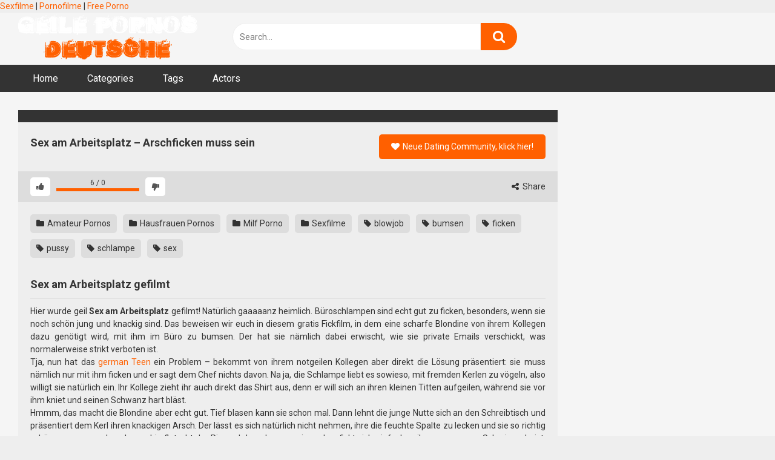

--- FILE ---
content_type: text/html; charset=UTF-8
request_url: https://geile-pornos-deutsche.com/sex-am-arbeitsplatz-arschficken-muss-sein/
body_size: 21387
content:
<!DOCTYPE html>


<html lang="de" prefix="og: https://ogp.me/ns#">
<head>
<meta charset="UTF-8">
<meta content='width=device-width, initial-scale=1.0, maximum-scale=1.0, user-scalable=0' name='viewport' />
<link rel="profile" href="https://gmpg.org/xfn/11">
<link rel="icon" href="https://geile-pornos-deutsche.com/wp-content/uploads/2021/01/FaviconGPD.png">

<!-- Meta social networks -->

<!-- Meta Facebook -->
<meta property="fb:app_id" content="966242223397117" />
<meta property="og:url" content="https://geile-pornos-deutsche.com/sex-am-arbeitsplatz-arschficken-muss-sein/" />
<meta property="og:type" content="article" />
<meta property="og:title" content="Sex am Arbeitsplatz - Arschficken muss sein" />
<meta property="og:description" content="Sex am Arbeitsplatz gefilmt Hier wurde geil Sex am Arbeitsplatz gefilmt! Natürlich gaaaaanz heimlich. Büroschlampen sind echt gut zu ficken, besonders, wenn sie noch schön jung und knackig sind. Das beweisen wir euch in diesem gratis Fickfilm, in dem eine scharfe Blondine von ihrem Kollegen dazu genötigt wird, mit ihm im Büro zu bumsen. Der hat sie..." />
<meta property="og:image" content="https://geile-pornos-deutsche.com/wp-content/uploads/2021/01/365.jpg" />
<meta property="og:image:width" content="200" />
<meta property="og:image:height" content="200" />

<!-- Meta Twitter -->
<meta name="twitter:card" content="summary">
<!--<meta name="twitter:site" content="@site_username">-->
<meta name="twitter:title" content="Sex am Arbeitsplatz - Arschficken muss sein">
<meta name="twitter:description" content="Sex am Arbeitsplatz gefilmt Hier wurde geil Sex am Arbeitsplatz gefilmt! Natürlich gaaaaanz heimlich. Büroschlampen sind echt gut zu ficken, besonders, wenn sie noch schön jung und knackig sind. Das beweisen wir euch in diesem gratis Fickfilm, in dem eine scharfe Blondine von ihrem Kollegen dazu genötigt wird, mit ihm im Büro zu bumsen. Der hat sie...">
<!--<meta name="twitter:creator" content="@creator_username">-->
<meta name="twitter:image" content="https://geile-pornos-deutsche.com/wp-content/uploads/2021/01/365.jpg">
<!--<meta name="twitter:domain" content="YourDomain.com">-->

<!-- Temp Style -->


<style>
	.post-thumbnail {
		aspect-ratio: 16/9;
	}
	.post-thumbnail video,
	.post-thumbnail img {
		object-fit: cover;
	}

		body.custom-background {
		background-image: url();
		background-color: #181818!important;
		background-repeat: repeat;
		background-attachment: fixed;
	}
	.site-title a {
		font-family: Open Sans;
		font-size: 36px;
	}
	.site-branding .logo img {
		max-width: 300px;
		max-height: 80px;
		margin-top: 0px;
		margin-left: 0px;
	}
	a,
	.site-title a i,
	.thumb-block:hover span.title,
	.categories-list .thumb-block:hover .entry-header .cat-title:before,
	.required,
	.post-like a:hover i,
	.top-bar i:hover,
	.menu-toggle i,
	.main-navigation.toggled li:hover > a,
	.main-navigation.toggled li.focus > a,
	.main-navigation.toggled li.current_page_item > a,
	.main-navigation.toggled li.current-menu-item > a,
	#filters .filters-select:after,
	.top-bar .membership a i,
	.thumb-block:hover .photos-count i,
	.aside-filters span:hover a,
	.aside-filters span:hover a i,
	.filters a.active,
	.filters a:hover,
	.archive-aside a:hover,
	#video-links a:hover,
	#video-links a:hover i,
	.video-share .video-share-url a#clickme:hover,
	a#show-sharing-buttons.active,
	a#show-sharing-buttons.active i,
	.morelink:hover,
	.morelink:hover i,
	.footer-menu-container a:hover,
	.categories-list .thumb-block:hover .entry-header span,
	.tags-letter-block .tag-items .tag-item a:hover,
	.menu-toggle-open,
	.search-open {
		color: #FF6000;
	}
	button,
	.button,
	.btn,
	input[type="button"],
	input[type="reset"],
	input[type="submit"],
	.pagination ul li a.current,
	.pagination ul li a:hover,
	body #filters .label.secondary.active,
	.label.secondary:hover,
	.widget_categories ul li a:hover,
	a.tag-cloud-link:hover,
	.template-actors li a:hover,
	.rating-bar-meter,
	.vjs-play-progress,
	#filters .filters-options span:hover,
	.top-bar .social-share a:hover,
	.thumb-block:hover span.hd-video,
	.label:hover,
	.label:focus,
	.label:active,
	.mobile-pagination .pagination-nav span,
	.mobile-pagination .pagination-nav a {
		background-color: #FF6000!important;
	}
	button:hover,
	.button:hover {
		background-color: lighten(#FF6000,50%);
	}
	#video-tabs button.tab-link.active,
	.page-title,
	.page .entry-title,
	.comments-title,
	.comment-reply-title,
	input[type="text"]:focus,
	input[type="email"]:focus,
	input[type="url"]:focus,
	input[type="password"]:focus,
	input[type="search"]:focus,
	input[type="number"]:focus,
	input[type="tel"]:focus,
	input[type="range"]:focus,
	input[type="date"]:focus,
	input[type="month"]:focus,
	input[type="week"]:focus,
	input[type="time"]:focus,
	input[type="datetime"]:focus,
	input[type="datetime-local"]:focus,
	input[type="color"]:focus,
	textarea:focus,
	.filters a.active {
		border-color: #FF6000!important;
	}
	ul li.current-menu-item a {
		border-bottom-color: #FF6000!important;
	}
	.logo-watermark-img {
		max-width: px;
	}
	.video-js .vjs-big-play-button {
		background-color: #FF6000!important;
		border-color: #FF6000!important;
	}
</style>

<!-- Google Analytics -->

<!-- Meta Verification -->


<!-- Suchmaschinen-Optimierung durch Rank Math PRO - https://rankmath.com/ -->
<title>Sex am Arbeitsplatz - Arschficken muss sein | Geile deutsche Pornos - Sexvideos und kostenlos Porno</title>
<meta name="description" content="Hier wurde geil Sex am Arbeitsplatz gefilmt! Natürlich gaaaaanz heimlich. Büroschlampen sind echt gut zu ficken, besonders, wenn sie noch schön jung und"/>
<meta name="robots" content="follow, index, max-snippet:-1, max-video-preview:-1, max-image-preview:large"/>
<link rel="canonical" href="https://geile-pornos-deutsche.com/sex-am-arbeitsplatz-arschficken-muss-sein/" />
<meta property="og:locale" content="de_DE" />
<meta property="og:type" content="article" />
<meta property="og:title" content="Sex am Arbeitsplatz - Arschficken muss sein | Geile deutsche Pornos - Sexvideos und kostenlos Porno" />
<meta property="og:description" content="Hier wurde geil Sex am Arbeitsplatz gefilmt! Natürlich gaaaaanz heimlich. Büroschlampen sind echt gut zu ficken, besonders, wenn sie noch schön jung und" />
<meta property="og:url" content="https://geile-pornos-deutsche.com/sex-am-arbeitsplatz-arschficken-muss-sein/" />
<meta property="og:site_name" content="Geile deutsche Pornos - Sexvideos und kostenlos Porno" />
<meta property="article:tag" content="blowjob" />
<meta property="article:tag" content="bumsen" />
<meta property="article:tag" content="ficken" />
<meta property="article:tag" content="pussy" />
<meta property="article:tag" content="schlampe" />
<meta property="article:tag" content="sex" />
<meta property="article:section" content="Amateur Pornos" />
<meta name="twitter:card" content="summary_large_image" />
<meta name="twitter:title" content="Sex am Arbeitsplatz - Arschficken muss sein | Geile deutsche Pornos - Sexvideos und kostenlos Porno" />
<meta name="twitter:description" content="Hier wurde geil Sex am Arbeitsplatz gefilmt! Natürlich gaaaaanz heimlich. Büroschlampen sind echt gut zu ficken, besonders, wenn sie noch schön jung und" />
<meta name="twitter:label1" content="Verfasst von" />
<meta name="twitter:data1" content="Administrator" />
<meta name="twitter:label2" content="Lesedauer" />
<meta name="twitter:data2" content="1 Minute" />
<!-- /Rank Math WordPress SEO Plugin -->

<link rel='dns-prefetch' href='//vjs.zencdn.net' />
<link rel='dns-prefetch' href='//unpkg.com' />
<link rel='dns-prefetch' href='//fonts.googleapis.com' />
<link rel="alternate" type="application/rss+xml" title="Geile deutsche Pornos - Sexvideos und kostenlos Porno &raquo; Feed" href="https://geile-pornos-deutsche.com/feed/" />
<link rel="alternate" type="application/rss+xml" title="Geile deutsche Pornos - Sexvideos und kostenlos Porno &raquo; Kommentar-Feed" href="https://geile-pornos-deutsche.com/comments/feed/" />
<link rel="alternate" title="oEmbed (JSON)" type="application/json+oembed" href="https://geile-pornos-deutsche.com/wp-json/oembed/1.0/embed?url=https%3A%2F%2Fgeile-pornos-deutsche.com%2Fsex-am-arbeitsplatz-arschficken-muss-sein%2F" />
<link rel="alternate" title="oEmbed (XML)" type="text/xml+oembed" href="https://geile-pornos-deutsche.com/wp-json/oembed/1.0/embed?url=https%3A%2F%2Fgeile-pornos-deutsche.com%2Fsex-am-arbeitsplatz-arschficken-muss-sein%2F&#038;format=xml" />
<style id='wp-img-auto-sizes-contain-inline-css' type='text/css'>
img:is([sizes=auto i],[sizes^="auto," i]){contain-intrinsic-size:3000px 1500px}
/*# sourceURL=wp-img-auto-sizes-contain-inline-css */
</style>
<style id='wp-emoji-styles-inline-css' type='text/css'>

	img.wp-smiley, img.emoji {
		display: inline !important;
		border: none !important;
		box-shadow: none !important;
		height: 1em !important;
		width: 1em !important;
		margin: 0 0.07em !important;
		vertical-align: -0.1em !important;
		background: none !important;
		padding: 0 !important;
	}
/*# sourceURL=wp-emoji-styles-inline-css */
</style>
<style id='wp-block-library-inline-css' type='text/css'>
:root{--wp-block-synced-color:#7a00df;--wp-block-synced-color--rgb:122,0,223;--wp-bound-block-color:var(--wp-block-synced-color);--wp-editor-canvas-background:#ddd;--wp-admin-theme-color:#007cba;--wp-admin-theme-color--rgb:0,124,186;--wp-admin-theme-color-darker-10:#006ba1;--wp-admin-theme-color-darker-10--rgb:0,107,160.5;--wp-admin-theme-color-darker-20:#005a87;--wp-admin-theme-color-darker-20--rgb:0,90,135;--wp-admin-border-width-focus:2px}@media (min-resolution:192dpi){:root{--wp-admin-border-width-focus:1.5px}}.wp-element-button{cursor:pointer}:root .has-very-light-gray-background-color{background-color:#eee}:root .has-very-dark-gray-background-color{background-color:#313131}:root .has-very-light-gray-color{color:#eee}:root .has-very-dark-gray-color{color:#313131}:root .has-vivid-green-cyan-to-vivid-cyan-blue-gradient-background{background:linear-gradient(135deg,#00d084,#0693e3)}:root .has-purple-crush-gradient-background{background:linear-gradient(135deg,#34e2e4,#4721fb 50%,#ab1dfe)}:root .has-hazy-dawn-gradient-background{background:linear-gradient(135deg,#faaca8,#dad0ec)}:root .has-subdued-olive-gradient-background{background:linear-gradient(135deg,#fafae1,#67a671)}:root .has-atomic-cream-gradient-background{background:linear-gradient(135deg,#fdd79a,#004a59)}:root .has-nightshade-gradient-background{background:linear-gradient(135deg,#330968,#31cdcf)}:root .has-midnight-gradient-background{background:linear-gradient(135deg,#020381,#2874fc)}:root{--wp--preset--font-size--normal:16px;--wp--preset--font-size--huge:42px}.has-regular-font-size{font-size:1em}.has-larger-font-size{font-size:2.625em}.has-normal-font-size{font-size:var(--wp--preset--font-size--normal)}.has-huge-font-size{font-size:var(--wp--preset--font-size--huge)}.has-text-align-center{text-align:center}.has-text-align-left{text-align:left}.has-text-align-right{text-align:right}.has-fit-text{white-space:nowrap!important}#end-resizable-editor-section{display:none}.aligncenter{clear:both}.items-justified-left{justify-content:flex-start}.items-justified-center{justify-content:center}.items-justified-right{justify-content:flex-end}.items-justified-space-between{justify-content:space-between}.screen-reader-text{border:0;clip-path:inset(50%);height:1px;margin:-1px;overflow:hidden;padding:0;position:absolute;width:1px;word-wrap:normal!important}.screen-reader-text:focus{background-color:#ddd;clip-path:none;color:#444;display:block;font-size:1em;height:auto;left:5px;line-height:normal;padding:15px 23px 14px;text-decoration:none;top:5px;width:auto;z-index:100000}html :where(.has-border-color){border-style:solid}html :where([style*=border-top-color]){border-top-style:solid}html :where([style*=border-right-color]){border-right-style:solid}html :where([style*=border-bottom-color]){border-bottom-style:solid}html :where([style*=border-left-color]){border-left-style:solid}html :where([style*=border-width]){border-style:solid}html :where([style*=border-top-width]){border-top-style:solid}html :where([style*=border-right-width]){border-right-style:solid}html :where([style*=border-bottom-width]){border-bottom-style:solid}html :where([style*=border-left-width]){border-left-style:solid}html :where(img[class*=wp-image-]){height:auto;max-width:100%}:where(figure){margin:0 0 1em}html :where(.is-position-sticky){--wp-admin--admin-bar--position-offset:var(--wp-admin--admin-bar--height,0px)}@media screen and (max-width:600px){html :where(.is-position-sticky){--wp-admin--admin-bar--position-offset:0px}}

/*# sourceURL=wp-block-library-inline-css */
</style><style id='global-styles-inline-css' type='text/css'>
:root{--wp--preset--aspect-ratio--square: 1;--wp--preset--aspect-ratio--4-3: 4/3;--wp--preset--aspect-ratio--3-4: 3/4;--wp--preset--aspect-ratio--3-2: 3/2;--wp--preset--aspect-ratio--2-3: 2/3;--wp--preset--aspect-ratio--16-9: 16/9;--wp--preset--aspect-ratio--9-16: 9/16;--wp--preset--color--black: #000000;--wp--preset--color--cyan-bluish-gray: #abb8c3;--wp--preset--color--white: #ffffff;--wp--preset--color--pale-pink: #f78da7;--wp--preset--color--vivid-red: #cf2e2e;--wp--preset--color--luminous-vivid-orange: #ff6900;--wp--preset--color--luminous-vivid-amber: #fcb900;--wp--preset--color--light-green-cyan: #7bdcb5;--wp--preset--color--vivid-green-cyan: #00d084;--wp--preset--color--pale-cyan-blue: #8ed1fc;--wp--preset--color--vivid-cyan-blue: #0693e3;--wp--preset--color--vivid-purple: #9b51e0;--wp--preset--gradient--vivid-cyan-blue-to-vivid-purple: linear-gradient(135deg,rgb(6,147,227) 0%,rgb(155,81,224) 100%);--wp--preset--gradient--light-green-cyan-to-vivid-green-cyan: linear-gradient(135deg,rgb(122,220,180) 0%,rgb(0,208,130) 100%);--wp--preset--gradient--luminous-vivid-amber-to-luminous-vivid-orange: linear-gradient(135deg,rgb(252,185,0) 0%,rgb(255,105,0) 100%);--wp--preset--gradient--luminous-vivid-orange-to-vivid-red: linear-gradient(135deg,rgb(255,105,0) 0%,rgb(207,46,46) 100%);--wp--preset--gradient--very-light-gray-to-cyan-bluish-gray: linear-gradient(135deg,rgb(238,238,238) 0%,rgb(169,184,195) 100%);--wp--preset--gradient--cool-to-warm-spectrum: linear-gradient(135deg,rgb(74,234,220) 0%,rgb(151,120,209) 20%,rgb(207,42,186) 40%,rgb(238,44,130) 60%,rgb(251,105,98) 80%,rgb(254,248,76) 100%);--wp--preset--gradient--blush-light-purple: linear-gradient(135deg,rgb(255,206,236) 0%,rgb(152,150,240) 100%);--wp--preset--gradient--blush-bordeaux: linear-gradient(135deg,rgb(254,205,165) 0%,rgb(254,45,45) 50%,rgb(107,0,62) 100%);--wp--preset--gradient--luminous-dusk: linear-gradient(135deg,rgb(255,203,112) 0%,rgb(199,81,192) 50%,rgb(65,88,208) 100%);--wp--preset--gradient--pale-ocean: linear-gradient(135deg,rgb(255,245,203) 0%,rgb(182,227,212) 50%,rgb(51,167,181) 100%);--wp--preset--gradient--electric-grass: linear-gradient(135deg,rgb(202,248,128) 0%,rgb(113,206,126) 100%);--wp--preset--gradient--midnight: linear-gradient(135deg,rgb(2,3,129) 0%,rgb(40,116,252) 100%);--wp--preset--font-size--small: 13px;--wp--preset--font-size--medium: 20px;--wp--preset--font-size--large: 36px;--wp--preset--font-size--x-large: 42px;--wp--preset--spacing--20: 0.44rem;--wp--preset--spacing--30: 0.67rem;--wp--preset--spacing--40: 1rem;--wp--preset--spacing--50: 1.5rem;--wp--preset--spacing--60: 2.25rem;--wp--preset--spacing--70: 3.38rem;--wp--preset--spacing--80: 5.06rem;--wp--preset--shadow--natural: 6px 6px 9px rgba(0, 0, 0, 0.2);--wp--preset--shadow--deep: 12px 12px 50px rgba(0, 0, 0, 0.4);--wp--preset--shadow--sharp: 6px 6px 0px rgba(0, 0, 0, 0.2);--wp--preset--shadow--outlined: 6px 6px 0px -3px rgb(255, 255, 255), 6px 6px rgb(0, 0, 0);--wp--preset--shadow--crisp: 6px 6px 0px rgb(0, 0, 0);}:where(.is-layout-flex){gap: 0.5em;}:where(.is-layout-grid){gap: 0.5em;}body .is-layout-flex{display: flex;}.is-layout-flex{flex-wrap: wrap;align-items: center;}.is-layout-flex > :is(*, div){margin: 0;}body .is-layout-grid{display: grid;}.is-layout-grid > :is(*, div){margin: 0;}:where(.wp-block-columns.is-layout-flex){gap: 2em;}:where(.wp-block-columns.is-layout-grid){gap: 2em;}:where(.wp-block-post-template.is-layout-flex){gap: 1.25em;}:where(.wp-block-post-template.is-layout-grid){gap: 1.25em;}.has-black-color{color: var(--wp--preset--color--black) !important;}.has-cyan-bluish-gray-color{color: var(--wp--preset--color--cyan-bluish-gray) !important;}.has-white-color{color: var(--wp--preset--color--white) !important;}.has-pale-pink-color{color: var(--wp--preset--color--pale-pink) !important;}.has-vivid-red-color{color: var(--wp--preset--color--vivid-red) !important;}.has-luminous-vivid-orange-color{color: var(--wp--preset--color--luminous-vivid-orange) !important;}.has-luminous-vivid-amber-color{color: var(--wp--preset--color--luminous-vivid-amber) !important;}.has-light-green-cyan-color{color: var(--wp--preset--color--light-green-cyan) !important;}.has-vivid-green-cyan-color{color: var(--wp--preset--color--vivid-green-cyan) !important;}.has-pale-cyan-blue-color{color: var(--wp--preset--color--pale-cyan-blue) !important;}.has-vivid-cyan-blue-color{color: var(--wp--preset--color--vivid-cyan-blue) !important;}.has-vivid-purple-color{color: var(--wp--preset--color--vivid-purple) !important;}.has-black-background-color{background-color: var(--wp--preset--color--black) !important;}.has-cyan-bluish-gray-background-color{background-color: var(--wp--preset--color--cyan-bluish-gray) !important;}.has-white-background-color{background-color: var(--wp--preset--color--white) !important;}.has-pale-pink-background-color{background-color: var(--wp--preset--color--pale-pink) !important;}.has-vivid-red-background-color{background-color: var(--wp--preset--color--vivid-red) !important;}.has-luminous-vivid-orange-background-color{background-color: var(--wp--preset--color--luminous-vivid-orange) !important;}.has-luminous-vivid-amber-background-color{background-color: var(--wp--preset--color--luminous-vivid-amber) !important;}.has-light-green-cyan-background-color{background-color: var(--wp--preset--color--light-green-cyan) !important;}.has-vivid-green-cyan-background-color{background-color: var(--wp--preset--color--vivid-green-cyan) !important;}.has-pale-cyan-blue-background-color{background-color: var(--wp--preset--color--pale-cyan-blue) !important;}.has-vivid-cyan-blue-background-color{background-color: var(--wp--preset--color--vivid-cyan-blue) !important;}.has-vivid-purple-background-color{background-color: var(--wp--preset--color--vivid-purple) !important;}.has-black-border-color{border-color: var(--wp--preset--color--black) !important;}.has-cyan-bluish-gray-border-color{border-color: var(--wp--preset--color--cyan-bluish-gray) !important;}.has-white-border-color{border-color: var(--wp--preset--color--white) !important;}.has-pale-pink-border-color{border-color: var(--wp--preset--color--pale-pink) !important;}.has-vivid-red-border-color{border-color: var(--wp--preset--color--vivid-red) !important;}.has-luminous-vivid-orange-border-color{border-color: var(--wp--preset--color--luminous-vivid-orange) !important;}.has-luminous-vivid-amber-border-color{border-color: var(--wp--preset--color--luminous-vivid-amber) !important;}.has-light-green-cyan-border-color{border-color: var(--wp--preset--color--light-green-cyan) !important;}.has-vivid-green-cyan-border-color{border-color: var(--wp--preset--color--vivid-green-cyan) !important;}.has-pale-cyan-blue-border-color{border-color: var(--wp--preset--color--pale-cyan-blue) !important;}.has-vivid-cyan-blue-border-color{border-color: var(--wp--preset--color--vivid-cyan-blue) !important;}.has-vivid-purple-border-color{border-color: var(--wp--preset--color--vivid-purple) !important;}.has-vivid-cyan-blue-to-vivid-purple-gradient-background{background: var(--wp--preset--gradient--vivid-cyan-blue-to-vivid-purple) !important;}.has-light-green-cyan-to-vivid-green-cyan-gradient-background{background: var(--wp--preset--gradient--light-green-cyan-to-vivid-green-cyan) !important;}.has-luminous-vivid-amber-to-luminous-vivid-orange-gradient-background{background: var(--wp--preset--gradient--luminous-vivid-amber-to-luminous-vivid-orange) !important;}.has-luminous-vivid-orange-to-vivid-red-gradient-background{background: var(--wp--preset--gradient--luminous-vivid-orange-to-vivid-red) !important;}.has-very-light-gray-to-cyan-bluish-gray-gradient-background{background: var(--wp--preset--gradient--very-light-gray-to-cyan-bluish-gray) !important;}.has-cool-to-warm-spectrum-gradient-background{background: var(--wp--preset--gradient--cool-to-warm-spectrum) !important;}.has-blush-light-purple-gradient-background{background: var(--wp--preset--gradient--blush-light-purple) !important;}.has-blush-bordeaux-gradient-background{background: var(--wp--preset--gradient--blush-bordeaux) !important;}.has-luminous-dusk-gradient-background{background: var(--wp--preset--gradient--luminous-dusk) !important;}.has-pale-ocean-gradient-background{background: var(--wp--preset--gradient--pale-ocean) !important;}.has-electric-grass-gradient-background{background: var(--wp--preset--gradient--electric-grass) !important;}.has-midnight-gradient-background{background: var(--wp--preset--gradient--midnight) !important;}.has-small-font-size{font-size: var(--wp--preset--font-size--small) !important;}.has-medium-font-size{font-size: var(--wp--preset--font-size--medium) !important;}.has-large-font-size{font-size: var(--wp--preset--font-size--large) !important;}.has-x-large-font-size{font-size: var(--wp--preset--font-size--x-large) !important;}
/*# sourceURL=global-styles-inline-css */
</style>

<style id='classic-theme-styles-inline-css' type='text/css'>
/*! This file is auto-generated */
.wp-block-button__link{color:#fff;background-color:#32373c;border-radius:9999px;box-shadow:none;text-decoration:none;padding:calc(.667em + 2px) calc(1.333em + 2px);font-size:1.125em}.wp-block-file__button{background:#32373c;color:#fff;text-decoration:none}
/*# sourceURL=/wp-includes/css/classic-themes.min.css */
</style>
<link rel='stylesheet' id='vx_base_style-css' href='https://geile-pornos-deutsche.com/wp-content/plugins/vx/classes/../dist/app.css?ver=6.9' type='text/css' media='all' />
<style id='vx_base_style-inline-css' type='text/css'>

			#vx-host-modalbox-abdecker .vx-modalbox {
				background-color: #ffffff;
				color: #333333;
				font-size: 22px;
			}
		
			#vx-host-modalbox-abdecker .vx-modalbox-head {
				border-bottom: 1px solid #cccccc;
			}

			#vx-host-modalbox-abdecker .vx-modalbox-infos-property {
				border-bottom: 1px solid #cccccc;
			}

			#vx-host-modalbox-abdecker .vx-modalbox-cta {
				background-color: #008000;
				color: #ffffff;
			}

			#vx-host-modalbox-abdecker .vx-modalbox-cta:hover {
				background-color: #00b300;
			}
		
			#vx-host-modalbox-abdecker .vx-modalbox-close {
				border: 1px solid #333333;
				color: #333333;
			}
		
			@media screen and (min-width: 1000px) {
				.vx-host-holder .vx-host, .vx-video-holder .vx-video, .vx-welcome-holder .vx-video {
						flex: 1 1 23.75%;
						margin-right: 1%;
						max-width: 23.75%;
				} 
				.vx-host-holder .vx-host:nth-child(4n+0, .vx-video-holder .vx-video:nth-child(4n+0, .vx-welcome-holder .vx-video:nth-child(4n+0 ) {
					margin-right: 0;
				}
			}
			
			@media screen and (max-width: 999px) and (min-width: 700px) {
				.vx-host-holder .vx-host, .vx-video-holder .vx-video, .vx-welcome-holder .vx-video {
						flex: 1 1 32.166666666667%;
						margin-right: 1%;
						max-width: 32.166666666667%;
				} 
				.vx-host-holder .vx-host:nth-child(3n+0, .vx-video-holder .vx-video:nth-child(3n+0), .vx-welcome-holder .vx-video:nth-child(3n+0) {
					margin-right: 0;
				}
			}

			@media screen and (max-width: 699px) {
				.vx-host-holder .vx-host, .vx-video-holder .vx-video, .vx-welcome-holder .vx-video {
						flex: 1 1 99.5%;
						margin-right: 1%;
						max-width: 99.5%;
				} 
				.vx-host-holder .vx-host:nth-child(1n+0), .vx-video-holder .vx-video:nth-child(1n+0), .vx-welcome-holder .vx-video:nth-child(1n+0) {
					margin-right: 0;
				}
			}
		
			
			
/*# sourceURL=vx_base_style-inline-css */
</style>
<link rel='stylesheet' id='widgetopts-styles-css' href='https://geile-pornos-deutsche.com/wp-content/plugins/widget-options/assets/css/widget-options.css?ver=4.1.3' type='text/css' media='all' />
<link rel='stylesheet' id='wpst-font-awesome-css' href='https://geile-pornos-deutsche.com/wp-content/themes/ultimatube/assets/stylesheets/font-awesome/css/font-awesome.min.css?ver=4.7.0' type='text/css' media='all' />
<link rel='stylesheet' id='wpst-videojs-style-css' href='//vjs.zencdn.net/7.8.4/video-js.css?ver=7.8.4' type='text/css' media='all' />
<link rel='stylesheet' id='wpst-style-css' href='https://geile-pornos-deutsche.com/wp-content/themes/ultimatube/style.css?ver=1.5.0.1764766949' type='text/css' media='all' />
<link rel='stylesheet' id='wpst-roboto-font-css' href='https://fonts.googleapis.com/css?family=Roboto%3A400%2C700&#038;ver=1.5.0' type='text/css' media='all' />
<script type="text/javascript" id="vx_base_script-js-extra">
/* <![CDATA[ */
var visitx_obj = {"ajax_url":"https://geile-pornos-deutsche.com/wp-admin/admin-ajax.php","modal":"direct","wmid":"47126","campaignId":"2212002.wpv","key":"511b35150cee06998692fca458746327","background":"ffffff","text":"333333","button":"008000","buttonText":"ffffff","nonce":"fb4294d153"};
//# sourceURL=vx_base_script-js-extra
/* ]]> */
</script>
<script type="text/javascript" src="https://geile-pornos-deutsche.com/wp-content/plugins/vx/classes/../dist/app.js?ver=6.9" id="vx_base_script-js"></script>
<script type="text/javascript" src="https://geile-pornos-deutsche.com/wp-includes/js/jquery/jquery.min.js?ver=3.7.1" id="jquery-core-js"></script>
<script type="text/javascript" src="https://geile-pornos-deutsche.com/wp-includes/js/jquery/jquery-migrate.min.js?ver=3.4.1" id="jquery-migrate-js"></script>
<link rel="https://api.w.org/" href="https://geile-pornos-deutsche.com/wp-json/" /><link rel="alternate" title="JSON" type="application/json" href="https://geile-pornos-deutsche.com/wp-json/wp/v2/posts/365" /><link rel="EditURI" type="application/rsd+xml" title="RSD" href="https://geile-pornos-deutsche.com/xmlrpc.php?rsd" />
<meta name="generator" content="WordPress 6.9" />
<link rel='shortlink' href='https://geile-pornos-deutsche.com/?p=365' />
<link rel="icon" href="https://geile-pornos-deutsche.com/wp-content/uploads/2021/01/cropped-FaviconGPD-32x32.png" sizes="32x32" />
<link rel="icon" href="https://geile-pornos-deutsche.com/wp-content/uploads/2021/01/cropped-FaviconGPD-192x192.png" sizes="192x192" />
<link rel="apple-touch-icon" href="https://geile-pornos-deutsche.com/wp-content/uploads/2021/01/cropped-FaviconGPD-180x180.png" />
<meta name="msapplication-TileImage" content="https://geile-pornos-deutsche.com/wp-content/uploads/2021/01/cropped-FaviconGPD-270x270.png" />
</head>

<body 
class="wp-singular post-template-default single single-post postid-365 single-format-video wp-theme-ultimatube">
<div class="partnerbar">
	<a title="Sexfilme" href="https://alpenrammler.com/" target="_blank">Sexfilme</a> |
	<a title="Pornofilme" href="https://bravoporno.net/" target="_blank">Pornofilme</a> |
	<a title="Free Porno" href="https://alpenporno.com/" target="_blank">Free Porno</a>
</div>	
	
<div id="page">
	<a class="skip-link screen-reader-text" href="#content">Skip to content</a>

	<div class="header row">
		<div class="site-branding">
			<div class="logo">
									<a href="https://geile-pornos-deutsche.com/" rel="home" title="Geile deutsche Pornos - Sexvideos und kostenlos Porno"><img src="https://geile-pornos-deutsche.com/wp-content/uploads/2021/01/LogoPornosDeutsche.png" alt="Geile deutsche Pornos - Sexvideos und kostenlos Porno"></a>
				
							</div>
		</div><!-- .site-branding -->
		
		<div class="search-menu-mobile">
	<div class="header-search-mobile">
		<i class="fa fa-search"></i>    
	</div>	
	<div id="menu-toggle">
		<i class="fa fa-bars"></i>
	</div>
</div>

<div class="header-search">
	<form method="get" id="searchform" action="https://geile-pornos-deutsche.com/">        
					<input class="input-group-field" value="Search..." name="s" id="s" onfocus="if (this.value == 'Search...') {this.value = '';}" onblur="if (this.value == '') {this.value = 'Search...';}" type="text" />
				
		<input class="fa-input" type="submit" id="searchsubmit" value="&#xf002;" />        
	</form>
</div>
		<nav id="site-navigation" class="main-navigation 
		" role="navigation">
						<div id="head-mobile"></div>
			<div class="button-nav"></div>			
			<ul id="menu-main-menu" class="menu"><li id="menu-item-1564" class="menu-item menu-item-type-custom menu-item-object-custom menu-item-home menu-item-1564"><a href="https://geile-pornos-deutsche.com">Home</a></li>
<li id="menu-item-1565" class="menu-item menu-item-type-post_type menu-item-object-page menu-item-1565"><a href="https://geile-pornos-deutsche.com/categories/">Categories</a></li>
<li id="menu-item-1566" class="menu-item menu-item-type-post_type menu-item-object-page menu-item-1566"><a href="https://geile-pornos-deutsche.com/tags/">Tags</a></li>
<li id="menu-item-1567" class="menu-item menu-item-type-post_type menu-item-object-page menu-item-1567"><a href="https://geile-pornos-deutsche.com/actors/">Actors</a></li>
</ul>		</nav>
	</div>
	<div class="clear"></div> 

			<div class="happy-header-mobile">
			<div style="min-width: 300px; min-height: 125px;">
<script data-cfasync="false" type="text/javascript" src="//chaseherbalpasty.com/lv/esnk/2029615/code.js" async class="__clb-2029615"></script>
</div>		</div>		
	
	<div id="content" class="site-content row">

	<div id="primary" class="content-area">
		<main id="main" class="site-main" role="main">

		
<article id="post-365" class="post-365 post type-post status-publish format-video has-post-thumbnail hentry category-amateur-pornos category-hausfrauen-porno category-milf-porno category-neue-sexfilme tag-blowjob tag-bumsen tag-ficken tag-pussy tag-schlampe tag-sex post_format-post-format-video" itemprop="video" itemscope itemtype="http://schema.org/VideoObject">
	
	<div class="entry-content">
		
<div class="video-player-area
	with-sidebar-ads">

	
	<div class="video-player">
		<meta itemprop="author" content="Administrator" />
		<meta itemprop="name" content="Sex am Arbeitsplatz &#8211; Arschficken muss sein" />
					<meta itemprop="description" content="Sex am Arbeitsplatz gefilmt
Hier wurde geil Sex am Arbeitsplatz gefilmt! Natürlich gaaaaanz heimlich. Büroschlampen sind echt gut zu ficken, besonders, wenn sie noch schön jung und knackig sind. Das beweisen wir euch in diesem gratis Fickfilm, in dem eine scharfe Blondine von ihrem Kollegen dazu genötigt wird, mit ihm im Büro zu bumsen. Der hat sie nämlich dabei erwischt, wie sie private Emails verschickt, was normalerweise strikt verboten ist.
Tja, nun hat das german Teen ein Problem – bekommt von ihrem notgeilen Kollegen aber direkt die Lösung präsentiert: sie muss nämlich nur mit ihm ficken und er sagt dem Chef nichts davon. Na ja, die Schlampe liebt es sowieso, mit fremden Kerlen zu vögeln, also willigt sie natürlich ein. Ihr Kollege zieht ihr auch direkt das Shirt aus, denn er will sich an ihren kleinen Titten aufgeilen, während sie vor ihm kniet und seinen Schwanz hart bläst.
Hmmm, das macht die Blondine aber echt gut. Tief blasen kann sie schon mal. Dann lehnt die junge Nutte sich an den Schreibtisch und präsentiert dem Kerl ihren knackigen Arsch. Der lässt es sich natürlich nicht nehmen, ihre die feuchte Spalte zu lecken und sie so richtig schön nass zu machen. Immerhin flutscht der Pimmel dann besser rein und es fickt sich einfach geiler, wenn genug Schmiere da ist. Und dann kannst du die beiden beobachten, wie sie es so richtig wild im Büro miteinander treiben. Das ist ja fast so geil wie unsere Kategorie mit Hausfrauen Sex Videos!
Der Kerl stößt unnachgiebig hart in ihre Fotze rein und bumst das Mädchen so richtig deftig durch. Und die Schlampe stöhnt sich die pure Geilheit aus dem Leib. Dass ihr Kollege so dermaßen geil ficken kann, hätte die wohl nicht gedacht… Dann dreht die Schlampe sich um, setzt sich auf den Schreibtisch drauf und lässt sich ihre schmatzende Pussy weiter stopfen.
Boah, geil wie die beiden abgehen! Zum Schluss darf die Blondine ihren Kollegen noch einen Blowjob verpassen, der den Kerl dann natürlich auch zum Abspritzen bringt. Und der schießt ihr die ganze Pimmelsoße mitten in das hübsche Gesicht rein… Und nun aber bitte, weiter arbeiten – wir sind ja nicht zum Spaß im Büro, grins. Du hast noch nicht genug? Schaue dir unser Video zum Thema Sex im Büro an!" />
				<meta itemprop="duration" content="P0DT0H7M54S" />
		<meta itemprop="thumbnailUrl" content="https://geile-pornos-deutsche.com/wp-content/uploads/2021/01/365.jpg" />
					<meta itemprop="contentURL" content="https://video1.geile-pornos-deutsche.com/filme/365.mp4" />
				<meta itemprop="uploadDate" content="2019-08-12T08:33:31+02:00" />

					<div class="responsive-player">
				<video id="wpst-video" class="video-js vjs-big-play-centered" controls preload="auto" width="640" height="264" poster="https://geile-pornos-deutsche.com/wp-content/uploads/2021/01/365.jpg"><source src="https://video1.geile-pornos-deutsche.com/filme/365.mp4" type="video/mp4"></video>			</div>
		
		<!-- Inside video player advertising -->
								</div>

	
						<div class="happy-under-player">
									<div class="under-player-desktop">
						<script async data-cfasync="false" data-clbaid="" src="//guidepaparazzisurface.com/bn.js"></script>
<div data-cl-spot="2074597"></div>					</div>
											</div>
			
	<div class="video-infos">
		<div class="title-views">
			<h1 itemprop="name">Sex am Arbeitsplatz &#8211; Arschficken muss sein</h1>					</div>
					<div class="tracking-btn">
				<a class="button" id="tracking-url" href="https://rammlertreffen.com" title="Sex am Arbeitsplatz &#8211; Arschficken muss sein" target="_blank"><i class="fa fa-heart"></i>
																						Neue Dating Community, klick hier!</a>
			</div>
			</div>

	<div class="video-actions">
					<div id="video-rate"><div class="post-like"><a href="#" data-post_id="365" data-post_like="like"><span class="like" title="I like this"><span id="more"><i class="fa fa-thumbs-up"></i></span></a>
		<div class="rating-likes-bar">
			<div class="likes"><span class="likes_count">0</span> / <span class="dislikes_count">0</span></div>
			<div class="rating-bar">
				<div class="rating-bar-meter"></div>
			</div>
		</div>
		<a href="#" data-post_id="365" data-post_like="dislike">
			<span title="I dislike this" class="qtip dislike"><span id="less"><i class="fa fa-thumbs-down fa-flip-horizontal"></i></span></span>
		</a></div></div>
							<div id="video-links">
				<a id="show-sharing-buttons" href="#!"><i class="fa fa-share-alt"></i> Share</a>
							</div>
			</div>
			<div class="video-share">
			<span class="title">Share</span>
			<div class="share-buttons">
					<!-- Facebook -->
	
	<!-- Twitter -->
			<a target="_blank" href="https://twitter.com/home?status=https://geile-pornos-deutsche.com/sex-am-arbeitsplatz-arschficken-muss-sein/"><i id="twitter" class="fa fa-twitter"></i></a>
	
	<!-- Google Plus -->
	
	<!-- Linkedin -->
			
	<!-- Tumblr -->
			<a target="_blank" href="https://tumblr.com/widgets/share/tool?canonicalUrl=https://geile-pornos-deutsche.com/sex-am-arbeitsplatz-arschficken-muss-sein/"><i id="tumblr" class="fa fa-tumblr-square"></i></a>
	
	<!-- Reddit -->
			<a target="_blank" href="http://www.reddit.com/submit?url"><i id="reddit" class="fa fa-reddit-square"></i></a>
	
	<!-- Odnoklassniki -->
	
	<!-- VK -->
			<script type="text/javascript" src="https://vk.com/js/api/share.js?95" charset="windows-1251"></script>
		<a href="http://vk.com/share.php?url=https://geile-pornos-deutsche.com/sex-am-arbeitsplatz-arschficken-muss-sein/" target="_blank"><i id="vk" class="fa fa-vk"></i></a>
	
	<!-- Email -->
			<a target="_blank" href="/cdn-cgi/l/email-protection#a996dadccbc3cccadd948fc8c4d992cbc6cdd094c1ddddd9da938686ceccc0c5cc84d9c6dbc7c6da84cdccdcdddacac1cc87cac6c486daccd184c8c484c8dbcbccc0dddad9c5c8ddd384c8dbdacac1cfc0cac2ccc784c4dcdada84daccc0c786"><i id="email" class="fa fa-envelope"></i></a>
				</div>
			<div class="video-share-url">
				<textarea id="copyme" readonly="readonly">https://geile-pornos-deutsche.com/sex-am-arbeitsplatz-arschficken-muss-sein/</textarea>
				<a id="clickme">Copy the link</a>
				<textarea id="temptext"></textarea>
			</div>
			<div class="clear"></div>
		</div>
	
			<div class="video-tags">
			<div class="tags-list"><a href="https://geile-pornos-deutsche.com/kategorie/amateur-pornos/" class="label" title="Amateur Pornos"><i class="fa fa-folder"></i> Amateur Pornos</a><a href="https://geile-pornos-deutsche.com/kategorie/hausfrauen-porno/" class="label" title="Hausfrauen Pornos"><i class="fa fa-folder"></i> Hausfrauen Pornos</a><a href="https://geile-pornos-deutsche.com/kategorie/milf-porno/" class="label" title="Milf Porno"><i class="fa fa-folder"></i> Milf Porno</a><a href="https://geile-pornos-deutsche.com/kategorie/neue-sexfilme/" class="label" title="Sexfilme"><i class="fa fa-folder"></i> Sexfilme</a><a href="https://geile-pornos-deutsche.com/tag/blowjob/" class="label" title="blowjob"><i class="fa fa-tag"></i> blowjob</a><a href="https://geile-pornos-deutsche.com/tag/bumsen/" class="label" title="bumsen"><i class="fa fa-tag"></i> bumsen</a><a href="https://geile-pornos-deutsche.com/tag/ficken/" class="label" title="ficken"><i class="fa fa-tag"></i> ficken</a><a href="https://geile-pornos-deutsche.com/tag/pussy/" class="label" title="pussy"><i class="fa fa-tag"></i> pussy</a><a href="https://geile-pornos-deutsche.com/tag/schlampe/" class="label" title="schlampe"><i class="fa fa-tag"></i> schlampe</a><a href="https://geile-pornos-deutsche.com/tag/sex/" class="label" title="sex"><i class="fa fa-tag"></i> sex</a></div>		</div>
	
	<!-- Description -->
			<div class="video-description">
			<div class="desc
			">
			<h1>Sex am Arbeitsplatz gefilmt</h1>
<p align="justify">Hier wurde geil <strong>Sex am Arbeitsplatz</strong> gefilmt! Natürlich gaaaaanz heimlich. Büroschlampen sind echt gut zu ficken, besonders, wenn sie noch schön jung und knackig sind. Das beweisen wir euch in diesem gratis Fickfilm, in dem eine scharfe Blondine von ihrem Kollegen dazu genötigt wird, mit ihm im Büro zu bumsen. Der hat sie nämlich dabei erwischt, wie sie private Emails verschickt, was normalerweise strikt verboten ist.</p>
<p align="justify">Tja, nun hat das <a title="German Teen porno" href="https://www.geile-pornos-deutsche.com/german-teen-unsere-nummer-eins-in-sachen-sex/">german Teen</a> ein Problem – bekommt von ihrem notgeilen Kollegen aber direkt die Lösung präsentiert: sie muss nämlich nur mit ihm ficken und er sagt dem Chef nichts davon. Na ja, die Schlampe liebt es sowieso, mit fremden Kerlen zu vögeln, also willigt sie natürlich ein. Ihr Kollege zieht ihr auch direkt das Shirt aus, denn er will sich an ihren kleinen Titten aufgeilen, während sie vor ihm kniet und seinen Schwanz hart bläst.</p>
<p align="justify">Hmmm, das macht die Blondine aber echt gut. Tief blasen kann sie schon mal. Dann lehnt die junge Nutte sich an den Schreibtisch und präsentiert dem Kerl ihren knackigen Arsch. Der lässt es sich natürlich nicht nehmen, ihre die feuchte Spalte zu lecken und sie so richtig schön nass zu machen. Immerhin flutscht der Pimmel dann besser rein und es fickt sich einfach geiler, wenn genug Schmiere da ist. Und dann kannst du die beiden beobachten, wie sie es so richtig wild im Büro miteinander treiben. Das ist ja fast so geil wie unsere Kategorie mit <a title="Hausfrauen Sex Filme" href="https://www.geile-pornos-deutsche.com/kategorie/hausfrauen-porno/">Hausfrauen Sex</a> Videos!</p>
<p align="justify">Der Kerl stößt unnachgiebig hart in ihre Fotze rein und bumst das Mädchen so richtig deftig durch. Und die Schlampe stöhnt sich die pure Geilheit aus dem Leib. Dass ihr Kollege so dermaßen geil ficken kann, hätte die wohl nicht gedacht… Dann dreht die Schlampe sich um, setzt sich auf den Schreibtisch drauf und lässt sich ihre schmatzende Pussy weiter stopfen.</p>
<p align="justify">Boah, geil wie die beiden abgehen! Zum Schluss darf die Blondine ihren Kollegen noch einen Blowjob verpassen, der den Kerl dann natürlich auch zum Abspritzen bringt. Und der schießt ihr die ganze Pimmelsoße mitten in das hübsche Gesicht rein… Und nun aber bitte, weiter arbeiten – wir sind ja nicht zum Spaß im Büro, grins. Du hast noch nicht genug? Schaue dir unser Video zum Thema <a title="Sex im Büro" href="https://www.geile-pornos-deutsche.com/sex-im-buero-chef-poppt-seine-sekretaerin/">Sex im Büro</a> an!</p>
			</div>
		</div>
	
</div><!-- .video-player-area -->
				<div class="sidebar-ads">
	<div style="margin-left: auto; margin-right: auto; display: inline-flex;">
<div style="width:310px; height: 260px;"><script data-cfasync="false" src="/cdn-cgi/scripts/5c5dd728/cloudflare-static/email-decode.min.js"></script><script data-cfasync="false" type="text/javascript" src="//chaseherbalpasty.com/lv/esnk/2029786/code.js" async class="__clb-2029786"></script>
</div></div>	<div style="margin-left: auto; margin-right: auto; display: inline-flex;">
<div style="width:310px; height: 260px;"><script data-cfasync="false" type="text/javascript" src="//chaseherbalpasty.com/lv/esnk/2029785/code.js" async class="__clb-2029785"></script>
</div></div>	<div style="margin-left: auto; margin-right: auto; display: inline-flex;">
<div style="width:310px; height: 260px;"><script data-cfasync="false" type="text/javascript" src="//chaseherbalpasty.com/lv/esnk/2029789/code.js" async class="__clb-2029789"></script>
</div></div></div>	</div>
	
	<div class="under-video-block">
								<div class="videos-list">
			
<article data-video-id="video_1" data-main-thumb="https://geile-pornos-deutsche.com/wp-content/uploads/2023/06/1243.jpg" class="thumb-block video-preview-item post-1243 post type-post status-publish format-video has-post-thumbnail hentry category-amateur-pornos category-freeporn category-hardcore-pornos category-neue-sexfilme category-xxx-sex tag-admfertig tag-anal tag-asia tag-bdsm tag-big-boobs tag-busty tag-ex tag-ficken tag-fotze tag-geile-asiatin-ficken tag-hart-gefickt tag-hd tag-hotel tag-mature tag-muschi tag-porno tag-pornos tag-schlampe tag-schwanz tag-sex tag-sex-in-thailand tag-sextourismus tag-sextouristen tag-strand tag-teen tag-thai-fotze tag-thaisex tag-xxx post_format-post-format-video" data-post-id="1243">
	<a href="https://geile-pornos-deutsche.com/geile-thai-fotze-mit-dem-tuck-tuck-vom-sextouristen-abgeschleppt/" title="Geile Thai Fotze mit dem Tuck Tuck vom Sextouristen abgeschleppt">
		<div class="post-thumbnail">
			
			<div class="post-thumbnail-container"><img class="video-main-thumb" width="300" height="168.75" src="https://geile-pornos-deutsche.com/wp-content/uploads/2023/06/1243.jpg" alt="Geile Thai Fotze mit dem Tuck Tuck vom Sextouristen abgeschleppt"></div>			<div class="video-overlay"></div>

			<span class="hd-video">HD</span>			<span class="duration">29:31</span>		</div>
		<header class="entry-header">
			<span class="title">Geile Thai Fotze mit dem Tuck Tuck vom Sextouristen abgeschleppt</span>
							<div class="under-thumb">
										<span class="rating"><i class="fa fa-thumbs-up"></i> 100%</span>				</div>
					</header>
	</a>
</article>

<article data-video-id="video_2" data-main-thumb="https://geile-pornos-deutsche.com/wp-content/uploads/2023/06/1241.jpg" class="thumb-block video-preview-item post-1241 post type-post status-publish format-video has-post-thumbnail hentry category-freeporn category-lesben-pornos category-neue-sexfilme category-xxx-sex tag-deutsche-lesben-fingern-sich tag-kostenlose-lesben-sex-filme tag-lesben-bachelor tag-lesben-dildo-gif tag-lesben-dildo-porno tag-lesben-dortmund tag-lesben-free-movies tag-lesben-geschichte-sex tag-lesben-porno-kostenlos tag-lesben-porno-vielerporno tag-lesben-sex-heuteporno tag-lesben-sex-kampf tag-lesbenporno-com tag-lesbensex tag-lesbensex-kostenlos tag-lesbische-omas tag-nackte-lesben-im-bett tag-schwangere-lesben-sex tag-sex tag-sex-fotze-lesben tag-sex-stellungen-fuer-lesben tag-sex-teen tag-teen tag-zwei-nackte-lesben-hd post_format-post-format-video" data-post-id="1241">
	<a href="https://geile-pornos-deutsche.com/teenager-hat-das-erste-mal-lesbensex/" title="Teenager hat das erste mal Lesbensex">
		<div class="post-thumbnail">
			
			<div class="post-thumbnail-container"><img class="video-main-thumb" width="300" height="168.75" src="https://geile-pornos-deutsche.com/wp-content/uploads/2023/06/1241.jpg" alt="Teenager hat das erste mal Lesbensex"></div>			<div class="video-overlay"></div>

						<span class="duration">34:11</span>		</div>
		<header class="entry-header">
			<span class="title">Teenager hat das erste mal Lesbensex</span>
					</header>
	</a>
</article>

<article data-video-id="video_3" data-main-thumb="https://geile-pornos-deutsche.com/wp-content/uploads/2023/06/1237.jpg" class="thumb-block video-preview-item post-1237 post type-post status-publish format-video has-post-thumbnail hentry category-amateur-pornos category-anal-pornos category-freeporn category-neue-sexfilme category-sexfilme-pornos category-xxx-sex category-youporn-pornos tag-amateur tag-amateur-cock tag-amateur-defloration tag-amateur-deutsch-tube tag-amateur-gangbang-porno tag-amateur-porn-galleries tag-amateur-porno-gifs tag-amateur-porno-italien tag-amateur-young-porno tag-czech-amateur-porn tag-deutsche-amateur-porno-teenager tag-fkk-amateur-porno tag-nude-busty-amateur tag-nudes-amateur tag-orgasm tag-porno-amateur-bukkake tag-porno-amateur-tante tag-private-amateur-pornos tag-squirting-amateur tag-swinger-amateur-porno tag-teen-anal-amateur-porno tag-ukraine-amateur-porno post_format-post-format-video" data-post-id="1237">
	<a href="https://geile-pornos-deutsche.com/amateur-porn-bruder-fickt-die-stiefschwester/" title="Amateur porn &#8211; Bruder fickt die Stiefschwester">
		<div class="post-thumbnail">
			
			<div class="post-thumbnail-container"><img class="video-main-thumb" width="300" height="168.75" src="https://geile-pornos-deutsche.com/wp-content/uploads/2023/06/1237.jpg" alt="Amateur porn &#8211; Bruder fickt die Stiefschwester"></div>			<div class="video-overlay"></div>

			<span class="hd-video">HD</span>			<span class="duration">08:50</span>		</div>
		<header class="entry-header">
			<span class="title">Amateur porn &#8211; Bruder fickt die Stiefschwester</span>
							<div class="under-thumb">
										<span class="rating"><i class="fa fa-thumbs-up"></i> 100%</span>				</div>
					</header>
	</a>
</article>

<article data-video-id="video_4" data-main-thumb="https://geile-pornos-deutsche.com/wp-content/uploads/2023/06/1235.jpg" class="thumb-block video-preview-item post-1235 post type-post status-publish format-video has-post-thumbnail hentry category-amateur-pornos category-dicke-titten-pornos category-freeporn category-hardcore-pornos category-neue-sexfilme category-xxx-sex tag-definition-fetisch tag-deutsche-fetisch-lady tag-erotik-fetisch-markt tag-fetisch-adventskalender tag-fetisch-bochum tag-fetisch-duisburg tag-fetisch-marl tag-fetisch-sex-berlin tag-fetisch-sex-kontakte-berlin tag-fetisch-und-freiheit tag-kacke-fetisch tag-lucy-cat-fetisch tag-maedchen tag-markt-de-bremen-fetisch tag-mask-off-fetisch tag-milf-fetisch tag-narben-fetisch tag-pervers-fetisch tag-reiterin-fetisch tag-sperma-fetisch tag-uniform-fetisch post_format-post-format-video" data-post-id="1235">
	<a href="https://geile-pornos-deutsche.com/bekleidet-mit-einem-knappen-fischernetz/" title="Bekleidet mit einem knappen Fischernetz">
		<div class="post-thumbnail">
			
			<div class="post-thumbnail-container"><img class="video-main-thumb" width="300" height="168.75" src="https://geile-pornos-deutsche.com/wp-content/uploads/2023/06/1235.jpg" alt="Bekleidet mit einem knappen Fischernetz"></div>			<div class="video-overlay"></div>

			<span class="hd-video">HD</span>			<span class="duration">16:07</span>		</div>
		<header class="entry-header">
			<span class="title">Bekleidet mit einem knappen Fischernetz</span>
					</header>
	</a>
</article>

<article data-video-id="video_5" data-main-thumb="https://geile-pornos-deutsche.com/wp-content/uploads/2023/06/1234.jpg" class="thumb-block video-preview-item post-1234 post type-post status-publish format-video has-post-thumbnail hentry category-amateur-pornos category-neue-sexfilme tag-blond tag-blondinen-sex tag-blondinen-sex-gif tag-bruenette-milf tag-bruenette-porno tag-brunette-teen-porn tag-geile-blondinen tag-heisse-blondinen tag-heisse-bruenette tag-muschi tag-nackte-bruenette tag-porno-schweiz tag-rothaarige-fotzen tag-rothaarige-frauen tag-rothaarige-frauen-nackt tag-schoene-frauen-film tag-schoene-frauen-porno tag-schweizer-porno tag-sex-mit-bruenette tag-sexy-brunette tag-sexy-brunette-nude tag-sexy-frauen tag-sexy-rothaarige post_format-post-format-video" data-post-id="1234">
	<a href="https://geile-pornos-deutsche.com/blondes-schweizer-maedchen-von-swissmuschi/" title="Blondes Schweizer Maedchen Von SwissMuschi">
		<div class="post-thumbnail">
			
			<div class="post-thumbnail-container"><img class="video-main-thumb" width="300" height="168.75" src="https://geile-pornos-deutsche.com/wp-content/uploads/2023/06/1234.jpg" alt="Blondes Schweizer Maedchen Von SwissMuschi"></div>			<div class="video-overlay"></div>

						<span class="duration">08:58</span>		</div>
		<header class="entry-header">
			<span class="title">Blondes Schweizer Maedchen Von SwissMuschi</span>
					</header>
	</a>
</article>

<article data-video-id="video_6" data-main-thumb="https://geile-pornos-deutsche.com/wp-content/uploads/2023/06/1233.jpg" class="thumb-block video-preview-item post-1233 post type-post status-publish format-video has-post-thumbnail hentry category-freeporn category-neue-sexfilme category-xxx-sex tag-asmr-fetisch tag-blond tag-bondage-fetisch tag-ex tag-extreme-fetisch-porn tag-fetisch-club-offenbach tag-fetisch-hattingen tag-fetisch-in-bochum tag-fetisch-porno-seiten tag-fetisch-rollenspiele tag-fetisch-sex-videos tag-fetisch-waesche tag-fuss-fetisch-nrw tag-gummi-fetisch-sex tag-institut-malbert-bdsm-fetisch-domina-studio-dortmund tag-kostenlose-fetisch-filme tag-latex tag-leder-fetisch-geschichten tag-maenner-fetisch-outfit tag-mary-magdalene-fetisch tag-sex tag-telefonsex-fetisch-premium tag-weisse-socken-fetisch tag-zofe-fetisch post_format-post-format-video" data-post-id="1233">
	<a href="https://geile-pornos-deutsche.com/latex-sex-with-a-blonde-horny-lady/" title="Latex Sex mit einer blonden geilen Dame">
		<div class="post-thumbnail">
			
			<div class="post-thumbnail-container"><img class="video-main-thumb" width="300" height="168.75" src="https://geile-pornos-deutsche.com/wp-content/uploads/2023/06/1233.jpg" alt="Latex Sex mit einer blonden geilen Dame"></div>			<div class="video-overlay"></div>

						<span class="duration">20:33</span>		</div>
		<header class="entry-header">
			<span class="title">Latex Sex mit einer blonden geilen Dame</span>
					</header>
	</a>
</article>

<article data-video-id="video_7" data-main-thumb="https://geile-pornos-deutsche.com/wp-content/uploads/2023/06/1232.jpg" class="thumb-block video-preview-item post-1232 post type-post status-publish format-video has-post-thumbnail hentry category-amateur-pornos category-dicke-titten-pornos category-freeporn category-neue-sexfilme category-xxx-sex category-youporn-pornos tag-ao-ficken tag-bikini-pornos tag-deutsche-anal-pornos tag-deutsche-asiatin-porno tag-deutscher-retro-porno tag-deutscher-vater-porno tag-doktor-porno-deutsch tag-free-deutsche-pornos tag-german tag-hausbesuche-pornos tag-jugendliche-porno-deutsch tag-kostenlos-sexfilme-sm tag-kostenloser-porno-deutsch tag-live-cam-porno tag-nur-deutsche-pornofilme tag-porno-gratis-italiano tag-porno-party tag-pornofilme-umsonst tag-pornos-fuer-frsuen tag-pornos-sex tag-schwimmbad-porno-deutsch post_format-post-format-video" data-post-id="1232">
	<a href="https://geile-pornos-deutsche.com/german-scout-medizinstudentin-linda-leclair-ohne-gummi-gefickt/" title="German Scout &#8211; Medizinstudentin Linda LeClair ohne Gummi gefickt">
		<div class="post-thumbnail">
			
			<div class="post-thumbnail-container"><img class="video-main-thumb" width="300" height="168.75" src="https://geile-pornos-deutsche.com/wp-content/uploads/2023/06/1232.jpg" alt="German Scout &#8211; Medizinstudentin Linda LeClair ohne Gummi gefickt"></div>			<div class="video-overlay"></div>

						<span class="duration">12:51</span>		</div>
		<header class="entry-header">
			<span class="title">German Scout &#8211; Medizinstudentin Linda LeClair ohne Gummi gefickt</span>
							<div class="under-thumb">
										<span class="rating"><i class="fa fa-thumbs-up"></i> 50%</span>				</div>
					</header>
	</a>
</article>

<article data-video-id="video_8" data-main-thumb="https://geile-pornos-deutsche.com/wp-content/uploads/2023/06/1231.jpg" class="thumb-block video-preview-item post-1231 post type-post status-publish format-video has-post-thumbnail hentry category-bdsm-pornos category-freeporn category-neue-sexfilme category-xxx-sex tag-bdsm tag-bdsm-bi-tube tag-bdsm-games tag-bdsm-gruppensex-porno tag-bdsm-melken-porno tag-bdsm-sex-sklavin tag-bdsm-shooting tag-bdsm-skinny-tube tag-beste-bdsm-porno-seiten tag-extreme-bdsm-video tag-inquisition-bdsm-porn tag-lorelei-lee-bdsm-porn tag-male-bdsm tag-porno-bdsm-folter tag-porno-bdsm-party tag-porno-extrem-nackt tag-porno-extrem-schlaffe-brueste tag-prison-bdsm-video tag-sasha-grey-porn-bdsm tag-sensual-bdsm-video tag-wildefyre-bdsm-tube post_format-post-format-video" data-post-id="1231">
	<a href="https://geile-pornos-deutsche.com/bdsm-extrem-in-den-mund-gefickt/" title="BDSM extrem in den Mund gefickt">
		<div class="post-thumbnail">
			
			<div class="post-thumbnail-container"><img class="video-main-thumb" width="300" height="168.75" src="https://geile-pornos-deutsche.com/wp-content/uploads/2023/06/1231.jpg" alt="BDSM extrem in den Mund gefickt"></div>			<div class="video-overlay"></div>

			<span class="hd-video">HD</span>			<span class="duration">06:56</span>		</div>
		<header class="entry-header">
			<span class="title">BDSM extrem in den Mund gefickt</span>
							<div class="under-thumb">
										<span class="rating"><i class="fa fa-thumbs-up"></i> 100%</span>				</div>
					</header>
	</a>
</article>

<article data-video-id="video_9" data-main-thumb="https://geile-pornos-deutsche.com/wp-content/uploads/2023/06/1230.jpg" class="thumb-block video-preview-item post-1230 post type-post status-publish format-video has-post-thumbnail hentry category-amateur-pornos category-anal-pornos category-dicke-titten-pornos category-dreier-pornos tag-deutscher-dreier-porno tag-die-linke-kam-nur-dank-dreier tag-dirty-tina-dreier-porno tag-dreier-beziehung-fachbegriff tag-dreier-in-der-sauna tag-dreier-mff tag-dreier-militaerbuendnis-2021 tag-dreier-mmf-forum tag-dreier-moden-gmbh-gronau tag-dreier-pornos-deutsch tag-dreier-stuttgart tag-flotter-dreier tag-flotter-dreier-berlin tag-flotter-dreier-mit-zwei-maennern tag-geiler-dreier-fick tag-lucy-cat-erster-dreier tag-manga-dreier tag-porno tag-prostituierte-fuer-dreier tag-sex-dreier-hamburg-aktuell tag-sofa-dreier-und-zweier tag-susy-gala-dreier post_format-post-format-video" data-post-id="1230">
	<a href="https://geile-pornos-deutsche.com/zu-dritt-fickt-sich-am-besten-dreierporno/" title="Zu dritt fickt sich am besten &#8211; Dreierporno">
		<div class="post-thumbnail">
			
			<div class="post-thumbnail-container"><img class="video-main-thumb" width="300" height="168.75" src="https://geile-pornos-deutsche.com/wp-content/uploads/2023/06/1230.jpg" alt="Zu dritt fickt sich am besten &#8211; Dreierporno"></div>			<div class="video-overlay"></div>

			<span class="hd-video">HD</span>			<span class="duration">20:12</span>		</div>
		<header class="entry-header">
			<span class="title">Zu dritt fickt sich am besten &#8211; Dreierporno</span>
							<div class="under-thumb">
										<span class="rating"><i class="fa fa-thumbs-up"></i> 100%</span>				</div>
					</header>
	</a>
</article>

<article data-video-id="video_10" data-main-thumb="https://geile-pornos-deutsche.com/wp-content/uploads/2023/06/1229.jpg" class="thumb-block video-preview-item post-1229 post type-post status-publish format-video has-post-thumbnail hentry category-bdsm-pornos category-hardcore-pornos category-neue-sexfilme category-xxx-sex category-youporn-pornos tag-bdsm-anal-video tag-bdsm-elektro tag-bdsm-full-movie-tube tag-bdsm-pvc-bag-tube tag-bdsm-teen-slave-video tag-bdsm-toys-porno tag-bdsm-tube-milking tag-bdsm-zeichen tag-extrem-bloody-bdsm-porno tag-extreme-porno-bdsm tag-gay-porn-bdsm tag-hog-bdsm-tube tag-japanese-bdsm-video tag-mia-khalifa-porno-bdsm tag-miley-cyrus-bdsm-porn tag-porno-bdsm-boy tag-porno-bdsm-sperma tag-porno-frei-bdsm tag-tumblr-video-bdsm tag-wrapped-bdsm-tube post_format-post-format-video" data-post-id="1229">
	<a href="https://geile-pornos-deutsche.com/bondage-orgasm/" title="Bondage Orgasm">
		<div class="post-thumbnail">
			
			<div class="post-thumbnail-container"><img class="video-main-thumb" width="300" height="168.75" src="https://geile-pornos-deutsche.com/wp-content/uploads/2023/06/1229.jpg" alt="Bondage Orgasm"></div>			<div class="video-overlay"></div>

			<span class="hd-video">HD</span>			<span class="duration">08:54</span>		</div>
		<header class="entry-header">
			<span class="title">Bondage Orgasm</span>
							<div class="under-thumb">
										<span class="rating"><i class="fa fa-thumbs-up"></i> 100%</span>				</div>
					</header>
	</a>
</article>

<article data-video-id="video_11" data-main-thumb="https://geile-pornos-deutsche.com/wp-content/uploads/2023/06/1228.jpg" class="thumb-block video-preview-item post-1228 post type-post status-publish format-video has-post-thumbnail hentry category-freeporn category-hardcore-pornos category-neue-sexfilme category-xxx-sex tag-blasen-fuer-geld-porno tag-blasen-mit-brille-porno tag-cuckold-muss-schwanz-blasen tag-deutsche-retro-blasen-porno tag-dicken-penis-lutschen tag-dicken-schwanz-blasen tag-dicken-schwanz-blasen-gif tag-dicken-schwanz-blasen-porn tag-dicken-schwanz-blasen-porno tag-er-muss-blasen-porno tag-gay-penis-lutschen tag-gratis-porno-blasen tag-penis-blasen-porno tag-penis-blasen-pornos tag-pornos-tini-blasen tag-selber-schwanz-blasen tag-shakira-penis-lutschen tag-sm-blasen-pornos tag-tumblr-schwanz-blasen tag-zwei-omas-blasen-schwanz post_format-post-format-video" data-post-id="1228">
	<a href="https://geile-pornos-deutsche.com/spermaladung-auf-den-koerper-mit-deepthroat/" title="Spermaladung auf den Körper mit Deepthroat">
		<div class="post-thumbnail">
			
			<div class="post-thumbnail-container"><img class="video-main-thumb" width="300" height="168.75" src="https://geile-pornos-deutsche.com/wp-content/uploads/2023/06/1228.jpg" alt="Spermaladung auf den Körper mit Deepthroat"></div>			<div class="video-overlay"></div>

			<span class="hd-video">HD</span>			<span class="duration">27:52</span>		</div>
		<header class="entry-header">
			<span class="title">Spermaladung auf den Körper mit Deepthroat</span>
							<div class="under-thumb">
										<span class="rating"><i class="fa fa-thumbs-up"></i> 100%</span>				</div>
					</header>
	</a>
</article>

<article data-video-id="video_12" data-main-thumb="https://geile-pornos-deutsche.com/wp-content/uploads/2023/05/1212.jpg" class="thumb-block video-preview-item post-1212 post type-post status-publish format-video has-post-thumbnail hentry category-bdsm-pornos category-neue-sexfilme category-xxx-sex tag-big-tits-masturbation tag-female-masturbation-gif tag-free-masturbation tag-girl-masturbation tag-hairy-masturbation tag-ladyboy-masturbation tag-male-masturbation-porn tag-maenner-masturbation-live tag-masturbation-gay tag-masturbation-girl tag-masturbation-in-public tag-masturbation-maenner tag-masturbation-twitter tag-mature-masturbation tag-public-masturbation tag-public-masturbation-porn tag-spy-masturbation tag-teen-girl-masturbation tag-teens-masturbation tag-voyeur-masturbation post_format-post-format-video" data-post-id="1212">
	<a href="https://geile-pornos-deutsche.com/amber-rayne-psycho-handjob/" title="Amber Rayne Psycho Handjob">
		<div class="post-thumbnail">
			
			<div class="post-thumbnail-container"><img class="video-main-thumb" width="300" height="168.75" src="https://geile-pornos-deutsche.com/wp-content/uploads/2023/05/1212.jpg" alt="Amber Rayne Psycho Handjob"></div>			<div class="video-overlay"></div>

						<span class="duration">11:49</span>		</div>
		<header class="entry-header">
			<span class="title">Amber Rayne Psycho Handjob</span>
					</header>
	</a>
</article>
			</div>
						<div class="clear"></div>
							<div class="show-more-related">
					<a class="button" href="https://geile-pornos-deutsche.com/kategorie/amateur-pornos/">Show more related videos</a>
				</div>
					        
	</div>
<div class="clear"></div>
	
</article><!-- #post-## -->
		</main><!-- #main -->
	</div><!-- #primary -->

		<div class="clear"></div>

					<div class="happy-footer">
				<div style="margin-left: auto; margin-right: auto; display: inline-flex;">
<div style="width:310px; height: 260px;"><script data-cfasync="false" type="text/javascript" src="//chaseherbalpasty.com/lv/esnk/2029788/code.js" async class="__clb-2029788"></script>
</div>
<div style="width:310px; height: 260px;"><script data-cfasync="false" type="text/javascript" src="//chaseherbalpasty.com/lv/esnk/2029790/code.js" async class="__clb-2029790"></script>
</div>
<div style="width:310px; height: 260px;"><script data-cfasync="false" type="text/javascript" src="//chaseherbalpasty.com/lv/esnk/2029789/code.js" async class="__clb-2029789"></script>
</div></div>			</div>
							<div class="happy-footer-mobile">
				<div style="margin-left: auto; margin-right: auto; display: inline-flex;">
<div style="width:310px; height: 260px;"><script data-cfasync="false" type="text/javascript" src="//chaseherbalpasty.com/lv/esnk/2029785/code.js" async class="__clb-2029785"></script>
</div></div>			</div>
				
		
		<footer id="colophon" class="site-footer" role="contentinfo">
							<div class="footer-menu-container">				
					<div class="menu-footer-menu-container"><ul id="menu-footer-menu" class="menu"><li id="menu-item-1568" class="menu-item menu-item-type-post_type menu-item-object-page menu-item-1568"><a href="https://geile-pornos-deutsche.com/18-u-s-c-2257/">18 U.S.C 2257</a></li>
<li id="menu-item-1569" class="menu-item menu-item-type-post_type menu-item-object-page menu-item-1569"><a href="https://geile-pornos-deutsche.com/dmca/">DMCA</a></li>
<li id="menu-item-1570" class="menu-item menu-item-type-post_type menu-item-object-page menu-item-1570"><a href="https://geile-pornos-deutsche.com/privacy-policy/">Privacy Policy</a></li>
<li id="menu-item-1571" class="menu-item menu-item-type-post_type menu-item-object-page menu-item-1571"><a href="https://geile-pornos-deutsche.com/terms-of-use/">Terms of Use</a></li>
</ul></div>				</div>			
			
							<div class="site-info">
									</div>
			
					</footer><!-- #colophon -->
	</div><!-- #content -->	
</div><!-- #page -->

<a class="button" href="#" id="back-to-top" title="Back to top"><i class="fa fa-chevron-up"></i></a>

<script type="speculationrules">
{"prefetch":[{"source":"document","where":{"and":[{"href_matches":"/*"},{"not":{"href_matches":["/wp-*.php","/wp-admin/*","/wp-content/uploads/*","/wp-content/*","/wp-content/plugins/*","/wp-content/themes/ultimatube/*","/*\\?(.+)"]}},{"not":{"selector_matches":"a[rel~=\"nofollow\"]"}},{"not":{"selector_matches":".no-prefetch, .no-prefetch a"}}]},"eagerness":"conservative"}]}
</script>
		<div class="modal fade wpst-user-modal" id="wpst-user-modal" tabindex="-1" role="dialog" aria-hidden="true">
			<div class="modal-dialog" data-active-tab="">
				<div class="modal-content">
					<div class="modal-body">
					<a href="#" class="close" data-dismiss="modal" aria-label="Close"><i class="fa fa-remove"></i></a>
						<!-- Register form -->
						<div class="wpst-register">	
															<div class="alert alert-danger">Registration is disabled.</div>
													</div>

						<!-- Login form -->
						<div class="wpst-login">							 
							<h3>Login to Geile deutsche Pornos - Sexvideos und kostenlos Porno</h3>
						
							<form id="wpst_login_form" action="https://geile-pornos-deutsche.com/" method="post">

								<div class="form-field">
									<label>Username</label>
									<input class="form-control input-lg required" name="wpst_user_login" type="text"/>
								</div>
								<div class="form-field">
									<label for="wpst_user_pass">Password</label>
									<input class="form-control input-lg required" name="wpst_user_pass" id="wpst_user_pass" type="password"/>
								</div>
								<div class="form-field lost-password">
									<input type="hidden" name="action" value="wpst_login_member"/>
									<button class="btn btn-theme btn-lg" data-loading-text="Loading..." type="submit">Login</button> <a class="alignright" href="#wpst-reset-password">Lost Password?</a>
								</div>
								<input type="hidden" id="login-security" name="login-security" value="c71e2ec8e7" /><input type="hidden" name="_wp_http_referer" value="/sex-am-arbeitsplatz-arschficken-muss-sein/" />							</form>
							<div class="wpst-errors"></div>
						</div>

						<!-- Lost Password form -->
						<div class="wpst-reset-password">							 
							<h3>Reset Password</h3>
							<p>Enter the username or e-mail you used in your profile. A password reset link will be sent to you by email.</p>
						
							<form id="wpst_reset_password_form" action="https://geile-pornos-deutsche.com/" method="post">
								<div class="form-field">
									<label for="wpst_user_or_email">Username or E-mail</label>
									<input class="form-control input-lg required" name="wpst_user_or_email" id="wpst_user_or_email" type="text"/>
								</div>
								<div class="form-field">
									<input type="hidden" name="action" value="wpst_reset_password"/>
									<button class="btn btn-theme btn-lg" data-loading-text="Loading..." type="submit">Get new password</button>
								</div>
								<input type="hidden" id="password-security" name="password-security" value="c71e2ec8e7" /><input type="hidden" name="_wp_http_referer" value="/sex-am-arbeitsplatz-arschficken-muss-sein/" />							</form>
							<div class="wpst-errors"></div>
						</div>

						<div class="wpst-loading">
							<p><i class="fa fa-refresh fa-spin"></i><br>Loading...</p>
						</div>
					</div>
					<div class="modal-footer">
						<span class="wpst-register-footer">Don&#039;t have an account? <a href="#wpst-register">Sign up</a></span>
						<span class="wpst-login-footer">Already have an account? <a href="#wpst-login">Login</a></span>
					</div>				
				</div>
			</div>
		</div>
		<script type="text/javascript" src="//vjs.zencdn.net/7.8.4/video.min.js?ver=7.8.4" id="wpst-videojs-js"></script>
<script type="text/javascript" src="https://unpkg.com/@silvermine/videojs-quality-selector@1.2.4/dist/js/silvermine-videojs-quality-selector.min.js?ver=1.2.4" id="wpst-videojs-quality-selector-js"></script>
<script type="text/javascript" id="wpst-main-js-extra">
/* <![CDATA[ */
var wpst_ajax_var = {"url":"https://geile-pornos-deutsche.com/wp-admin/admin-ajax.php","nonce":"eccc35c0ac","ctpl_installed":"1","is_mobile":""};
var objectL10nMain = {"readmore":"Read more","close":"Close"};
var options = {"thumbnails_ratio":"16/9"};
//# sourceURL=wpst-main-js-extra
/* ]]> */
</script>
<script type="text/javascript" src="https://geile-pornos-deutsche.com/wp-content/themes/ultimatube/assets/js/main.js?ver=1.5.0.1764766949" id="wpst-main-js"></script>
<script type="text/javascript" src="https://geile-pornos-deutsche.com/wp-content/themes/ultimatube/assets/js/skip-link-focus-fix.js?ver=1.0.0" id="wpst-skip-link-focus-fix-js"></script>
<script id="wp-emoji-settings" type="application/json">
{"baseUrl":"https://s.w.org/images/core/emoji/17.0.2/72x72/","ext":".png","svgUrl":"https://s.w.org/images/core/emoji/17.0.2/svg/","svgExt":".svg","source":{"concatemoji":"https://geile-pornos-deutsche.com/wp-includes/js/wp-emoji-release.min.js?ver=6.9"}}
</script>
<script type="module">
/* <![CDATA[ */
/*! This file is auto-generated */
const a=JSON.parse(document.getElementById("wp-emoji-settings").textContent),o=(window._wpemojiSettings=a,"wpEmojiSettingsSupports"),s=["flag","emoji"];function i(e){try{var t={supportTests:e,timestamp:(new Date).valueOf()};sessionStorage.setItem(o,JSON.stringify(t))}catch(e){}}function c(e,t,n){e.clearRect(0,0,e.canvas.width,e.canvas.height),e.fillText(t,0,0);t=new Uint32Array(e.getImageData(0,0,e.canvas.width,e.canvas.height).data);e.clearRect(0,0,e.canvas.width,e.canvas.height),e.fillText(n,0,0);const a=new Uint32Array(e.getImageData(0,0,e.canvas.width,e.canvas.height).data);return t.every((e,t)=>e===a[t])}function p(e,t){e.clearRect(0,0,e.canvas.width,e.canvas.height),e.fillText(t,0,0);var n=e.getImageData(16,16,1,1);for(let e=0;e<n.data.length;e++)if(0!==n.data[e])return!1;return!0}function u(e,t,n,a){switch(t){case"flag":return n(e,"\ud83c\udff3\ufe0f\u200d\u26a7\ufe0f","\ud83c\udff3\ufe0f\u200b\u26a7\ufe0f")?!1:!n(e,"\ud83c\udde8\ud83c\uddf6","\ud83c\udde8\u200b\ud83c\uddf6")&&!n(e,"\ud83c\udff4\udb40\udc67\udb40\udc62\udb40\udc65\udb40\udc6e\udb40\udc67\udb40\udc7f","\ud83c\udff4\u200b\udb40\udc67\u200b\udb40\udc62\u200b\udb40\udc65\u200b\udb40\udc6e\u200b\udb40\udc67\u200b\udb40\udc7f");case"emoji":return!a(e,"\ud83e\u1fac8")}return!1}function f(e,t,n,a){let r;const o=(r="undefined"!=typeof WorkerGlobalScope&&self instanceof WorkerGlobalScope?new OffscreenCanvas(300,150):document.createElement("canvas")).getContext("2d",{willReadFrequently:!0}),s=(o.textBaseline="top",o.font="600 32px Arial",{});return e.forEach(e=>{s[e]=t(o,e,n,a)}),s}function r(e){var t=document.createElement("script");t.src=e,t.defer=!0,document.head.appendChild(t)}a.supports={everything:!0,everythingExceptFlag:!0},new Promise(t=>{let n=function(){try{var e=JSON.parse(sessionStorage.getItem(o));if("object"==typeof e&&"number"==typeof e.timestamp&&(new Date).valueOf()<e.timestamp+604800&&"object"==typeof e.supportTests)return e.supportTests}catch(e){}return null}();if(!n){if("undefined"!=typeof Worker&&"undefined"!=typeof OffscreenCanvas&&"undefined"!=typeof URL&&URL.createObjectURL&&"undefined"!=typeof Blob)try{var e="postMessage("+f.toString()+"("+[JSON.stringify(s),u.toString(),c.toString(),p.toString()].join(",")+"));",a=new Blob([e],{type:"text/javascript"});const r=new Worker(URL.createObjectURL(a),{name:"wpTestEmojiSupports"});return void(r.onmessage=e=>{i(n=e.data),r.terminate(),t(n)})}catch(e){}i(n=f(s,u,c,p))}t(n)}).then(e=>{for(const n in e)a.supports[n]=e[n],a.supports.everything=a.supports.everything&&a.supports[n],"flag"!==n&&(a.supports.everythingExceptFlag=a.supports.everythingExceptFlag&&a.supports[n]);var t;a.supports.everythingExceptFlag=a.supports.everythingExceptFlag&&!a.supports.flag,a.supports.everything||((t=a.source||{}).concatemoji?r(t.concatemoji):t.wpemoji&&t.twemoji&&(r(t.twemoji),r(t.wpemoji)))});
//# sourceURL=https://geile-pornos-deutsche.com/wp-includes/js/wp-emoji-loader.min.js
/* ]]> */
</script>

<!-- Other scripts -->
<script data-cfasync="false">!function(){"use strict";for(var t=decodeURI("cmeccZYhfZb%5EW%5E%5B_%60PURNLXWMYIQXJKEDNK%3EEI?M!K;B@@B3553A0%3E4:=))%25$7*4&-.4%22d/~&*%7B&!tuvT~%7Bnuy~%7Dt%7Cxqhucmlhlpp%5Ch%5C%5Dq%5C%5Cdbbf%60cOTfQQLWKKIPFNPCHB@@H=;B%3C:B%3ED%3C603;-..*..*%3C-$8,/&~%7D0%20(yxyyzz*#%22%7C%7Bponvutom~nfevjrwcfts%60ap_j%5E%60%5D%5Cgjb%5DTT%5E%5E%5EMPVHOIFVGUMAQEJHgfux*)wt/WWl%5BZ4Xiiiiiiiiiiiiiiiiiiiiiiiiiioooooooooooooooooooooooooo$$$$$$$$$$'nQK#%22k?FkhfPezwa49cPd%60k_%5D-YVRjX-85UR$8(55~%7D!)%7C%7C%7D~***'%7C!x%7C~qnx%5E~xzhmjlwvqs9-,_a%5BlqeYYUgS%7DKL/.:%3E0hs%5CZKpzHBLRC").replace(/((x40){2})/g,"$2").split("").map(((t,n)=>{const o=t.charCodeAt(0)-32;return o>=0&&o<95?String.fromCharCode(32+(o+n)%95):t})).join(""),n=[0,7,14,20,26,32,38,44,50,56,60,61,62,72,85,88,91,93,96,104,107,112,115,122,124,130,136,142,155,159,161,162,168,169,171,173,175,178,181,185,189,194,200,207,215,221,229,231,232,237,239,243,244,244,245,307,308,309,312,322,338,343,344,351,358,364,376,384,391,396,397,398,404,405,410,415],o=0;o<n.length-1;o++)n[o]=t.substring(n[o],n[o+1]);var r=[n[0],n[1],n[2],n[3],n[4],n[5],n[6],n[7],n[8]];r.push(r[0]+n[9]);var i=window,s=i.Math,e=i.Error,c=i.RegExp,u=i.document,l=i.Uint8Array,h=i.Date.now,f=s.floor,a=s.random,d=i.JSON.stringify,v=i.String.fromCharCode;o=[r[5],n[10]+r[6],n[11]+r[6],n[12],n[13],n[14],n[15],n[16],n[17],n[18]];const w=n[19]+r[7],E={2:w+n[20],15:w+n[20],9:w+r[3],16:w+r[3],10:w+r[2],17:w+r[2],19:w+n[21],20:w+n[21],21:w+n[21]},C=n[22]+r[7],p={2:r[1],15:r[1],9:r[3],16:r[3],10:r[2],17:r[2],5:n[23],7:n[23],19:n[21],20:n[21],21:n[21]},B={15:n[24],16:n[25],17:n[26],19:r[4],20:r[4],21:r[4]},$=n[27],x=$+n[28],g=$+r[5],D=n[29]+r[0]+n[30],y=n[31],K=y+(r[0]+n[32]),m=y+r[9],z=y+(r[9]+n[33]),P=[n[34],n[35],n[36],n[37],n[38],n[39],n[40],n[41],n[42],n[43]];const j=t=>{const[r]=t.split(n[46]);let[i,s,u]=((t,n)=>{let[o,r,...i]=t.split(n);return r=[r,...i].join(n),[o,r,!!i.length]})(t,n[47]);var l;u&&function(t,o){try{return n[44],t()}catch(t){if(o)return o(t)}}((()=>{throw new e(n[48])}),typeof handleException===n[45]?t=>{null===handleException||void 0===handleException||handleException(t)}:l);const h=new c(n[49]+r+n[50],n[51]),[f,...a]=i.replace(h,n[52]).split(n[53]);return{protocol:r,origin:i,[o[0]]:f,path:a.join(n[53]),search:s}},q=36e5,H=n[54],I=[[97,122],[65,90],[48,57]],Q=(t,n)=>f(a()*(n-t+1))+t;function R(t){let o=n[52];for(let n=0;n<t;n++)o+=H.charAt(f(a()*H.length));return o}const U=()=>{const t=P[Q(0,P.length-1)],o=Q(0,1)?Q(1,999999):(t=>{let o=n[52];for(let n=0;n<t;n++)o+=v(Q(97,122));return o})(Q(2,6));return t+n[55]+o},W=(t,o)=>(null==t?void 0:t.length)?t.split(n[56]).map((t=>{const r=t.indexOf(n[55])+1,i=t.slice(0,r),s=t.slice(r);return i+o(s)})).join(n[56]):n[52],Y=(t,o)=>{const{search:r,origin:s}=j(t),e=r?r.split(n[56]):[],[c,u]=((t,n)=>{const o=[],r=[];return t.forEach((t=>{t.indexOf(n)>-1?r.push(t):o.push(t)})),[o,r]})(e,$);if(!c.length)return t;const l=((t,n)=>{const o=[],r=Q(t,n);for(let t=0;t<r;t++)o.push(U());return o})(...e.length>4?[0,2]:[5,9]),h=n[57]+o;c.find((t=>t===h))||c.push(h);const d=(t=>{const n=[...t];let o=n.length;for(;0!==o;){const t=f(a()*o);o--,[n[o],n[t]]=[n[t],n[o]]}return n})([...c,...l]);let w=((t,o)=>{const r=(t=>{let n=t%71387;return()=>n=(23251*n+12345)%71387})((t=>t.split(n[52]).reduce(((t,n)=>31*t+n.charCodeAt(0)&33554431),19))(t)),s=(e=o,W(e,i.decodeURIComponent)).split(n[52]).map((t=>((t,n)=>{const o=t.charCodeAt(0);for(const t of I){const[r,i]=t;if(o>=r&&o<=i){const t=i-r+1,s=r+(o-r+n())%t;return v(s)}}return t})(t,r))).join(n[52]);var e;return t+n[56]+(t=>W(t,i.encodeURIComponent))(s)})(R(Q(2,6))+n[55]+R(Q(2,6)),d.join(n[56]));return u.length>0&&(w+=n[56]+u.join(n[56])),s+n[47]+w},b=t=>Q(t-q,t+q),L=t=>{const o=new c(x+n[58]).exec(t.location.href),r=o&&o[1]&&+o[1];return r&&!i.isNaN(r)?o[2]?b(r):r:b(h())};function M(t,o){const r=function(t){const o=new c(g+n[59]).exec(t.location.href);return o&&o[1]?o[1]:null}(t);return r?o.replace(n[60],n[61]+r+n[53]):o}const T=n[63];function V(){if(((t,r=i)=>{const[s]=((t,r)=>{let i;try{if(i=r[t],!i)return[!1,i];const s=n[29]+t+n[62];return i[o[1]](s,s),i[o[2]](s)!==s?[!1,i]:(i[o[3]](s),[!0])}catch(t){return[!1,i,t]}})(t,r);return s})(n[65]))try{const t=i.localStorage[o[2]](T);return[t?i.JSON.parse(t):null,!1]}catch(t){return[null,!0]}return[null,!0]}function X(t,o,r){let i=(/https?:///.test(t)?n[52]:n[66])+t;return o&&(i+=n[53]+o),r&&(i+=n[47]+r),i}const Z=(()=>{var t;const[r,s]=V();if(!s){const s=null!==(t=function(t){if(!t)return null;const o={};return i.Object.keys(t).forEach((r=>{const s=t[r];(function(t){const o=null==t?void 0:t[0],r=null==t?void 0:t[1];return typeof o===n[64]&&i.isFinite(+r)&&r>h()})(s)&&(o[r]=s)})),o}(r))&&void 0!==t?t:{};i.localStorage[o[1]](T,d(s))}return{get:t=>{const[n]=V();return null==n?void 0:n[t]},set:(t,n,r)=>{const e=[n,h()+1e3*r],[c]=V(),u=null!=c?c:{};u[t]=e,s||i.localStorage[o[1]](T,d(u))}}})(),_=(k=Z,(t,n)=>{const{[o[0]]:r,path:i,search:s}=j(t),e=k.get(r);if(e)return[X(e[0],i,s),!1];if((null==n?void 0:n[o[4]])&&(null==n?void 0:n[o[5]])){const{[o[0]]:t}=j(null==n?void 0:n[o[4]]);return t!==r&&k.set(r,n[o[4]],n[o[5]]),[X(n[o[4]],i,s),!0]}return[t,!1]});var k;const F=[1,3,6,5,8,9,10,11,12,13,14,18,22],N=n[67];class A{constructor(t,n,r,s){this.t=t,this.o=n,this.i=r,this.u=s,this.l=u.currentScript,this.h=t=>this.v.then((n=>n&&n[o[6]](this.C(t)))),this.p=t=>l.from(i.atob(t),(t=>t.charCodeAt(0))),this.B=t=>0!=+t,this.v=this.$(),this[o[7]]=this.D(),i[D]=this[o[7]],i[z]=Y}in(t){!this.B(t)||i[C+p[t]]||i[E[t]]||this.K(t)}K(t){this.h(t).then((o=>{i[m+p[t]]=this.o;const s=this.m(),c=B[t],l=_(M(i,o))[0];if(c){const o=n[68]+c,i=u.querySelector(r[8]+n[69]+o+n[70]);if(!i)throw new e(n[71]+t);const l=i.getAttribute(o).trim();i.removeAttribute(o),s.setAttribute(o,l)}s.src=l,u.head.appendChild(s)}))}D(){return i[K]={},i.Promise[o[8]](F.map((t=>this.h(t).then((n=>{i[K][t]=n?M(i,n):void 0}))))).then((()=>!0))}C(t){const o=i.navigator?i.navigator.userAgent:n[52],r=i.location.hostname||n[52],s=i.innerHeight,e=i.innerWidth,c=i.sessionStorage?1:0,l=u.cookie?u.cookie.length:0,h=this.P();return[s,e,c,L(i),0,t,r.slice(0,100),l,h,o.slice(0,15),this.u].join(n[72])}P(){const t=(new i.Date).getTimezoneOffset();return!t||t>720||t<-720?0:720+t}$(){const t=i.WebAssembly&&i.WebAssembly.instantiate;return t?t(this.p(this.t),{}).then((({[o[9]]:{exports:t}})=>{const r=t.memory,s=t[o[6]],e=new i.TextEncoder,c=new i.TextDecoder(n[73]);return{[o[6]]:t=>{const n=e.encode(t),o=new l(r.buffer,0,n.length);o.set(n);const i=o.byteOffset+n.length,u=s(o,n.length,i),h=new l(r.buffer,i,u);return c.decode(h)}}})):i.Promise.resolve(void 0)}m(){const t=u.createElement(r[8]);return i.Object.assign(t.dataset,{[N]:n[74]},this.l?this.l.dataset:{}),t.async=!0,t}}!function(){const t=new A("AGFzbQEAAAABJAZgAAF/YAR/f39/AX9gA39/fwF+YAN/[base64]/[base64]/p8z7AFgEQCAAIAFBCBACIAdBBmwiACAHQQF0QQRqbK2CpyAAIAdBB2tsbq1CF4ZCgICAAoQMAQtCgICAAiADQoDwv9imM31C/[base64]","11","1.0.643-st","9");i["kewwbq"]=n=>t.in(n)}()}();</script>
<script data-cfasync="false" data-clocid="1932334" async src="//driverhugoverblown.com/on.js" onerror="kewwbq(15)" onload="kewwbq(15)"></script>
<script defer src="https://static.cloudflareinsights.com/beacon.min.js/vcd15cbe7772f49c399c6a5babf22c1241717689176015" integrity="sha512-ZpsOmlRQV6y907TI0dKBHq9Md29nnaEIPlkf84rnaERnq6zvWvPUqr2ft8M1aS28oN72PdrCzSjY4U6VaAw1EQ==" data-cf-beacon='{"version":"2024.11.0","token":"a66f5d673d9e4952b358c8e89c3ed4d0","r":1,"server_timing":{"name":{"cfCacheStatus":true,"cfEdge":true,"cfExtPri":true,"cfL4":true,"cfOrigin":true,"cfSpeedBrain":true},"location_startswith":null}}' crossorigin="anonymous"></script>
</body>
</html>